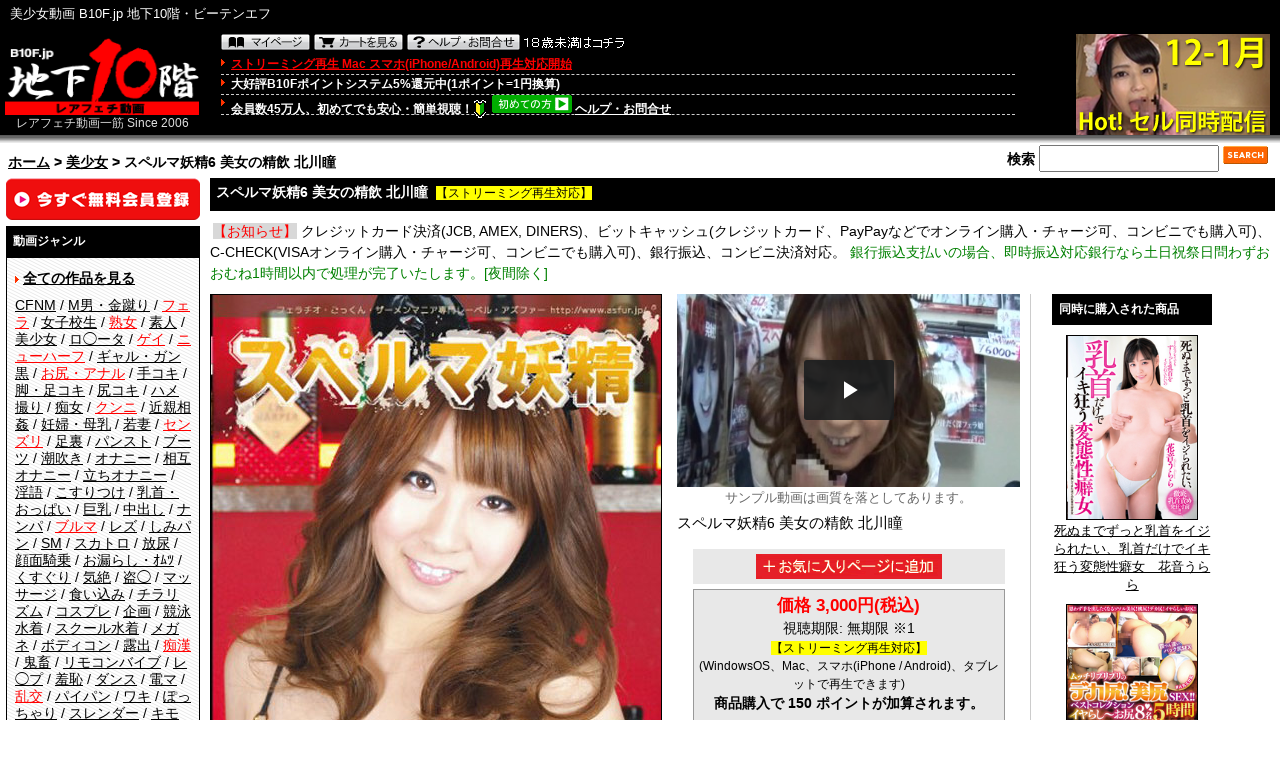

--- FILE ---
content_type: text/html
request_url: http://www.b10f.jp/p/39852.html?atv=10672_UJkt1s-39852_12_9
body_size: 15824
content:
<!DOCTYPE HTML PUBLIC "-//W3C//DTD HTML 4.01 Transitional//EN" "http://www.w3.org/TR/html4/loose.dtd">
<html dir="LTR" lang="ja">
<head>
<meta http-equiv="Content-Type" content="text/html; charset=UTF-8">
<meta http-equiv="Content-Style-Type" content="text/css">
<meta name="google-translate-customization" content="cd4d690c40524a77-76f1961c4f7145a9-g52264e66a9916870-7"></meta>
<title>スペルマ妖精6 美女の精飲 北川瞳 美少女動画無料サンプル、配信 ストリーミング B10F.jp 地下10階・ビーテンエフ </title>
<base href="https://b10f.jp/">
<link rel="stylesheet" type="text/css" href="/stylesheet.css">
<link rel="alternate" href="https://b10f.jp/p/39852.html?language=jp" hreflang="ja">
<link rel="alternate" href="https://b10f.jp/en/p/39852.html?language=en" hreflang="en">
<script type="text/javascript" src="ipop/ibox.js"></script>
<link rel="stylesheet" type="text/css" href="ipop/global.css">
<!--link href="video-js-5.11.6/video-js.min.css" rel="stylesheet"-->

<link href="js/video-js-5.11.6/video-js.min.css" rel="stylesheet"><script src="js/video-js-5.11.6/ie8/videojs-ie8.min.js"></script>
<link href="js/video-js-5.11.6/aby/custom.css" rel="stylesheet">
<script src="js/video-js-5.11.6/video.min.js"></script>
<script src="js/video-js-5.11.6/nuevo.min.js"></script>
<link href="js/tomatohost/tomatohost-vrplayer.css" rel="stylesheet">
<script src="js/tomatohost/videojs-contrib-hls.js"></script>

</head>
<body>
<div id="my_body">
<div id="my_header">
<!-- header //-->
<table width="100%" border="0" cellpadding="0" cellspacing="0" class="header" bgcolor="#000000"><tr><td colspan="3" style="padding-left:10px;" height="29" width="100%">美少女動画 B10F.jp 地下10階・ビーテンエフ</td><td align="right" style="padding-right:10px;" style="" height="24" width="10" nowrap></td><!--td align="right" style="padding-right:10px;" height="24" width="250" nowrap--><!--/td--></tr></table><table width="100%" border="0" cellpadding="0" cellspacing="0" class="header" bgcolor="#000000">  <tr>    <td width="207" valign="top" style="padding-left:5px;padding-top:8px;">    <a href="https://b10f.jp/home.html"><img src="/images/logo.gif?20201111" border="0" width="194" height="78" alt="B10F.jp 地下10階・ビーテンエフ"></a><div style="width:200; text-align:center;color:#DDD;font-size:12px;">レアフェチ動画一筋 Since 2006</div></td><td valign="top" width="100%" style="padding-left:22px;padding-right:5px;padding-top:2px;" nowrap><div class="header_control_bottons"><a href="https://b10f.jp/account.php" class="sprite sprite-header_account"></a>&nbsp;<a href="https://b10f.jp/shopping_cart.php" class="sprite sprite-header_cart"></a>&nbsp;<a href="https://b10f.jp/toiawase.php" class="sprite sprite-header_help"></a>&nbsp;<a href="https://www.google.com/" class="sprite sprite-header_under18"></a></div><div class="header_control_list"><a href="https://b10f.jp/infoStreaming.html"><font color="red">ストリーミング再生 Mac スマホ(iPhone/Android)再生対応開始</font></a></div><div class="header_control_list">大好評B10Fポイントシステム5%還元中(1ポイント=1円換算)</div><div class="header_control_list" style="margin-bottom: 14px;">会員数45万人、初めてでも安心・簡単視聴！<img src="/images/wakaba.gif" alt="wakaba" width="14" height="19" border="0" style="vertical-align: middle; margin-right:2px"> <a href="https://b10f.jp/first.php" class="sprite sprite-hatsu"></a> <a href="https://b10f.jp/toiawase.php"><font color="white">ヘルプ・お問合せ</font></a></div></td><!--20130710koyamaflvサンプル一時中断--><td width="260" align="right" style="padding-right:10px;padding-top:5px;" valign="top" nowrap><!--img src="/images/pixel_trans.gif" border="0" alt="" width="1" height="105" align="left"--><!-- 20130710 QRコード --><!--a href="https://b10f.jp/mobile/home.php"><img src="/images/qr.jpg" width="192" height="100" alt="QRコードB10Fモバイル"></a--><a href="c/767.html?sf=1"><img src="/images/hot_uni_s_12.png" width="194" height="101" alt="最新セル同時配信作品！"></a><!-- QRコードeof --></td></tr></table><table width="100%" border="0" cellpadding="0" cellspacing="0">  <tr class="headerNavigation">    <td colspan="3" valign="bottom" class="headerNavigation">&nbsp;&nbsp;<a href="https://b10f.jp/home.html" class="headerNavigation">ホーム</a> &gt; <a href="https://b10f.jp/c/88.html" class="headerNavigation">美少女</a> &gt; スペルマ妖精6 美女の精飲 北川瞳</td><!--20121219koyama--><!--否日本語ブラウザ判別-->	<td align="center" valign="bottom" class="headerNavigation">					</td>    <td align="right" valign="bottom" class="headerNavigation" ><div style="margin-right:4px;margin-top: 10px;">検索<!-- search //-->
<form name="quick_find" action="https://b10f.jp/advanced_search_result_au6e46_ke76_36g.php" method="get"><input type="text" name="keywords" size="10" maxlength="30" style="width: 170px; font-size: 15px; font-weight: bold; padding:3px;">&nbsp;<input type="image" src="includes/languages/japanese/images/buttons/button_quick_find.gif" border="0" alt="商品検索"><!-- <a href="https://b10f.jp/advanced_search_au6e46_ke76_36g.php?products_id=39852&atv=10672_UJkt1s-39852_12_9">詳しく検索</a>-->
</form><!-- search_eof //-->&nbsp;</div></td>  </tr></table><!-- header_eof //-->
</div><!--my_header end-->
<div id="my_main">
<!-- body //-->
<div id="my_navigation">
<table><tr><td width="200" valign="top" class="leftColumn"><table border="0" width="200" cellspacing="0" cellpadding="3">
<!-- left_navigation //-->
<!--LEFT COULMUN START--><!--20121228--><tr><td><div style="margin-bottom:6px;font-family: Osaka, Verdana, Arial, sans-serif;font-size: 14px;line-height: 17px;text-align: left;"><a href="https://b10f.jp/create_account_2.php?type=1"><img src="/images/btn_member.png" width="194" height="42" style=""></a></div><div class="infoBoxHeading">動画ジャンル</div><div class="infoBox" style="margin-bottom:10px;"><div class="menu"><ul><img src="/images/arrow_r.gif" width="4" height="7"> <a href="https://b10f.jp/home.html?all=1"><b>全ての作品を見る</b></a><br><img src="/images/pixel_trans.gif" width="1" height="10"><br><!-- vr --><!--div style="margin-bottom:5px;"><a href="https://b10f.jp/vr_start.php"><img src="/images/vr_left.png" width="170" height="105"></a></div--><!-- vr_eof --><!--div style="margin-bottom:15px;"><img src="/images/pixel_trans.gif" width="1" height="8"><br><img src="/images/arrow_r.gif" alt="" width="4" height="7"> <b>【新規ブランド】</b><br><a href="https://b10f.jp/m/415.html">フェチプラム</a><img src="/images/new.gif" alt="new" width="18" height="9"> /<a href="https://b10f.jp/m/414.html">竹工房[M男系]</a><img src="/images/new.gif" alt="new" width="18" height="9"> /<a href="https://b10f.jp/m/413.html">サンワソフト</a><img src="/images/new.gif" alt="new" width="18" height="9"> /<a href="https://b10f.jp/m/409.html">A PERSON’S</a><img src="/images/new.gif" alt="new" width="18" height="9"> /<a href="https://b10f.jp/m/408.html">オルスタックソフト販売</a><img src="/images/new.gif" alt="new" width="18" height="9"> /<a href="https://b10f.jp/m/401.html">カルテマニア[医療系]</a><img src="/images/new.gif" alt="new" width="18" height="9"> /<a href="https://b10f.jp/m/399.html">ハマ企画</a><img src="/images/new.gif" alt="new" width="18" height="9"> /<a href="https://b10f.jp/m/398.html">白虎企画</a><img src="/images/new.gif" alt="new" width="18" height="9"> /<a href="https://b10f.jp/m/397.html">MONSTER</a><img src="/images/new.gif" alt="new" width="18" height="9"> /<a href="https://b10f.jp/m/392.html">COBRA</a><img src="/images/new.gif" alt="new" width="18" height="9"> /<a href="https://b10f.jp/m/393.html">シークレットエージェント</a><img src="/images/new.gif" alt="new" width="18" height="9"> /<a href="https://b10f.jp/m/394.html">BLUE EYES</a><img src="/images/new.gif" alt="new" width="18" height="9"> /<a href="https://b10f.jp/m/390.html">ティーズ</a><img src="/images/new.gif" alt="new" width="18" height="9"> /</div--><!--<a href="https://b10f.jp/c/616.html">VR(3DVR)</a><img src="/images/new.gif" alt="NEW"> / --><a href="https://b10f.jp/c/82.html">CFNM</a> / <a href="https://b10f.jp/c/42.html">M男・金蹴り</a> / <a href="https://b10f.jp/c/201.html"><font color="red">フェラ</font></a> / <a href="https://b10f.jp/c/24.html">女子校生</a> / <a href="https://b10f.jp/c/23.html"><font color="red">熟女</font></a> / <a href="https://b10f.jp/c/21.html">素人</a> / <a href="https://b10f.jp/c/88.html">美少女</a> / <a href="https://b10f.jp/c/55.html">ロ◯ータ</a> / <a href="https://b10f.jp/c/164.html"><font color="red">ゲイ</font></a> / <a href="https://b10f.jp/c/35.html"><font color="red">ニューハーフ</font></a> / <a href="https://b10f.jp/c/101.html">ギャル・ガン黒</a> / <a href="https://b10f.jp/c/27.html"><font color="red">お尻・アナル</font></a> / <a href="https://b10f.jp/c/26.html">手コキ</a> / <a href="https://b10f.jp/c/63.html">脚・足コキ</a> / <a href="https://b10f.jp/c/38.html">尻コキ</a> / <a href="https://b10f.jp/c/89.html">ハメ撮り</a> / <a href="https://b10f.jp/c/72.html">痴女</a> / <a href="https://b10f.jp/c/199.html"><font color="red">クンニ</font></a> / <a href="https://b10f.jp/c/44.html">近親相姦</a> / <a href="https://b10f.jp/c/95.html">妊婦・母乳</a> / <a href="https://b10f.jp/c/151.html">若妻</a> / <a href="https://b10f.jp/c/200.html"><font color="red">センズリ</font></a> / <a href="https://b10f.jp/c/134.html">足裏</a> / <a href="https://b10f.jp/c/105.html">パンスト</a> / <a href="https://b10f.jp/c/112.html">ブーツ</a> / <a href="https://b10f.jp/c/150.html">潮吹き</a> / <a href="https://b10f.jp/c/32.html">オナニー</a> /<a href="https://b10f.jp/c/108.html">相互オナニー</a> / <a href="https://b10f.jp/c/111.html">立ちオナニー</a> / <a href="https://b10f.jp/c/130.html">淫語</a> / <a href="https://b10f.jp/c/58.html">こすりつけ</a> / <a href="https://b10f.jp/c/43.html">乳首・おっぱい</a> / <a href="https://b10f.jp/c/85.html">巨乳</a> / <a href="https://b10f.jp/c/148.html">中出し</a> / <a href="https://b10f.jp/c/51.html">ナンパ</a> / <a href="https://b10f.jp/c/203.html"><font color="red">ブルマ</font></a> / <a href="https://b10f.jp/c/34.html">レズ</a> / <a href="https://b10f.jp/c/39.html">しみパン</a> / <a href="https://b10f.jp/c/104.html">SM</a> / <a href="https://b10f.jp/c/109.html">スカトロ</a> / <a href="https://b10f.jp/c/94.html">放尿</a> / <a href="https://b10f.jp/c/31.html">顔面騎乗</a> / <a href="https://b10f.jp/c/29.html">お漏らし・ｵﾑﾂ</a> / <a href="https://b10f.jp/c/52.html">くすぐり</a> / <a href="https://b10f.jp/c/106.html">気絶</a> / <a href="https://b10f.jp/c/75.html">盗◯</a> / <a href="https://b10f.jp/c/37.html">マッサージ</a> / <a href="https://b10f.jp/c/59.html">食い込み</a> / <a href="https://b10f.jp/c/81.html">チラリズム</a> / <a href="https://b10f.jp/c/73.html">コスプレ</a> / <a href="https://b10f.jp/c/131.html">企画</a> / <a href="https://b10f.jp/c/28.html">競泳水着</a> / <a href="https://b10f.jp/c/96.html">スクール水着</a> / <a href="https://b10f.jp/c/99.html">メガネ</a> / <a href="https://b10f.jp/c/83.html">ボディコン</a> / <a href="https://b10f.jp/c/78.html">露出</a> / <a href="https://b10f.jp/c/202.html"><font color="red">痴漢</font></a> / <a href="https://b10f.jp/c/92.html">鬼畜</a> / <a href="https://b10f.jp/c/48.html">リモコンバイブ</a> / <a href="https://b10f.jp/c/110.html">レ◯プ</a> / <a href="https://b10f.jp/c/67.html">羞恥</a> / <a href="https://b10f.jp/c/22.html">ダンス</a> / <a href="https://b10f.jp/c/30.html">電マ</a> / <a href="https://b10f.jp/c/204.html"><font color="red">乱交</font></a> / <a href="https://b10f.jp/c/98.html">パイパン</a> / <a href="https://b10f.jp/c/62.html">ワキ</a> / <a href="https://b10f.jp/c/93.html">ぽっちゃり</a> / <a href="https://b10f.jp/c/97.html">スレンダー</a> / <a href="https://b10f.jp/c/136.html">キモメン</a> / <a href="https://b10f.jp/c/141.html">ﾌｨｽﾄﾌｧｯｸ</a> / <a href="https://b10f.jp/c/90.html">着エロ</a> / <a href="https://b10f.jp/c/100.html">総集編</a> / <a href="https://b10f.jp/c/155.html">洋ピン(ハードファック・金髪)</a> / <a href="https://b10f.jp/c/198.html">タイツ・ニーハイ</a><br><div style="margin-top:6px;margin-bottom:0px;"><a href="https://lemonup.jp" target="_blank" rel="noopener"><font color="red">着エロ動画</font></a></div><img src="/images/pixel_trans.gif" border="0" width="1" height="10"><br><!-- ranking --><div style="margin-bottom:5px;"><a href="https://b10f.jp/home.html?all=1&ranking=1&sort=4a"><img src="/images/ranking_uni_s.gif" width="170" height="89"></a></div><!-- ranking_eof --></ul></div><!-- ranking --><!--a href="2013_top100.php"><font color="red">2013 TOP100ランキング</font></a><br><img src="/images/pixel_trans.gif" alt="" width="1" height="4"><br--><!-- ranking_eof --><!--a href="c/79.html">300円ダイジェスト</a><br><img src="/images/pixel_trans.gif" alt="" width="1" height="4"--></div><!-- search keywords --><div class="infoBoxHeading">人気キーワード</div><div class="infoBox" style="margin-bottom:10px;"><div class="menu"><ul><a href="https://b10f.jp/advanced_search_result_au6e46_ke76_36g.php?keywords=%E6%89%8B%E8%A2%8B">手袋</a> / <a href="https://b10f.jp/advanced_search_result_au6e46_ke76_36g.php?keywords=%E5%AD%A6%E5%9C%92">学園</a> / <a href="https://b10f.jp/advanced_search_result_au6e46_ke76_36g.php?keywords=%E3%83%96%E3%82%B9">ブス</a> / <a href="https://b10f.jp/advanced_search_result_au6e46_ke76_36g.php?keywords=%E3%83%97%E3%83%A9%E3%82%A4%E3%83%99%E3%83%BC%E3%83%88">プライベート</a> / <a href="https://b10f.jp/advanced_search_result_au6e46_ke76_36g.php?keywords=%E5%A6%8A%E5%A9%A6">妊婦</a> / <a href="https://b10f.jp/advanced_search_result_au6e46_ke76_36g.php?keywords=%E7%B7%8A%E7%B8%9B">緊縛</a> / <a href="https://b10f.jp/advanced_search_result_au6e46_ke76_36g.php?keywords=T%E3%82%B7%E3%83%A3%E3%83%84">Tシャツ</a> / <a href="https://b10f.jp/advanced_search_result_au6e46_ke76_36g.php?keywords=%E3%83%8E%E3%83%BC%E3%83%91%E3%83%B3">ノーパン</a> / <a href="https://b10f.jp/advanced_search_result_au6e46_ke76_36g.php?keywords=%E8%B6%B3%E8%88%90%E3%82%81">足舐め</a> / <a href="https://b10f.jp/advanced_search_result_au6e46_ke76_36g.php?keywords=%E4%B8%B8%E8%A6%8B%E3%81%88">丸見え</a></ul></div><div style="padding-top:7px;"><a href="https://b10f.jp/home.html?tag=1"><b>一覧を見る</b> &gt;&gt;</a></div></div><div class="infoBoxHeading" style="margin-top:10px;">出演</div><div class="infoBox"><div class="menu"><ul><a href="https://b10f.jp/home.html?act=1&cap=%E3%81%82"><b>出演者で選ぶ</b> &gt;&gt;</a></ul></div></div><div class="infoBoxHeading" style="margin-top:10px;">参加ブランド</div><div class="infoBox"><div class="menu"><ul><img src="/images/arrow_r.gif" width="4" height="7"> 【おすすめブランド】<br><img src="/images/pixel_trans.gif" alt="" width="1" height="8"><br><a href="https://b10f.jp/m/20.html"><img src="/images/c_l_ks.gif" alt="OFFICE K'S (オフィスケイズ)" width="166" height="24"></a><br><img src="/images/pixel_trans.gif" alt="" width="1" height="7"><br><a href="https://b10f.jp/m/122.html"><img src="/images/c_l_toradou.gif" alt="虎堂" width="173" height="29"></a><br><img src="/images/pixel_trans.gif" alt="" width="1" height="7"><br><!-- 20130529koyama 各メーカー画像一時中断 --><a href="https://b10f.jp/m/320.html"><img src="/images/320.png" alt="セカンドフェイス" width="175" height="45"></a><br><img src="/images/pixel_trans.gif" alt="" width="1" height="7"><br><a href="https://b10f.jp/m/286.html"><img src="/images/286.png" alt="FIRSTSTAR" width="175" height="45"></a><br><img src="/images/pixel_trans.gif" alt="" width="1" height="7"><br><!--a href="https://b10f.jp/m/323.html"><img src="/images/323.png" alt="メーテルホルモン" width="175" height="45"></a><br><img src="/images/pixel_trans.gif" alt="" width="1" height="7"><br><a href="https://b10f.jp/m/164.html"><img src="/images/c_l_sod.gif" alt="ソフト・オン・デマンド (SOD)" width="120" height="24"></a><br><img src="/images/pixel_trans.gif" alt="" width="1" height="7"><br--><a href="https://b10f.jp/m/161.html"><font size="+1" color="red"><b>フリーダム</b></font></a><br><img src="/images/pixel_trans.gif" alt="" width="1" height="7"><br><a href="https://b10f.jp/m/191.html"><font size="+1" color="red"><b>RADIX</b></font></a><br><img src="/images/pixel_trans.gif" alt="" width="1" height="7"><br><a href="https://b10f.jp/m/387.html"><img src="/images/387.gif" alt="マーキュリー" width="175" height="30"></a><br><img src="/images/pixel_trans.gif" alt="" width="1" height="7"><br><!--レーベルバナーエリアeof--><img src="/images/pixel_trans.gif" width="1" height="8"><br><img src="/images/arrow_r.gif" alt="" width="4" height="7"> 【新規ブランド】<a href="https://b10f.jp/m/419.html">VIDEO INTERNATIONAL</a><img src="/images/new.gif" alt="new" width="18" height="9"> /<a href="https://b10f.jp/m/415.html">フェチプラム</a><img src="/images/new.gif" alt="new" width="18" height="9"> /<a href="https://b10f.jp/m/414.html">竹工房[M男系]</a><img src="/images/new.gif" alt="new" width="18" height="9"> /<a href="https://b10f.jp/m/413.html">サンワソフト</a><img src="/images/new.gif" alt="new" width="18" height="9"> /<a href="https://b10f.jp/m/409.html">A PERSON’S</a><img src="/images/new.gif" alt="new" width="18" height="9"> /<a href="https://b10f.jp/m/408.html">オルスタックソフト販売</a><img src="/images/new.gif" alt="new" width="18" height="9"> /<a href="https://b10f.jp/m/401.html">カルテマニア[医療系]</a><img src="/images/new.gif" alt="new" width="18" height="9"> /<a href="https://b10f.jp/m/399.html">ハマ企画</a><img src="/images/new.gif" alt="new" width="18" height="9"> /<a href="https://b10f.jp/m/398.html">白虎企画</a><img src="/images/new.gif" alt="new" width="18" height="9"> /<a href="https://b10f.jp/m/397.html">MONSTER</a><img src="/images/new.gif" alt="new" width="18" height="9"> /<a href="https://b10f.jp/m/392.html">COBRA</a><img src="/images/new.gif" alt="new" width="18" height="9"> /<a href="https://b10f.jp/m/393.html">シークレットエージェント</a><img src="/images/new.gif" alt="new" width="18" height="9"> /<a href="https://b10f.jp/m/394.html">BLUE EYES</a><img src="/images/new.gif" alt="new" width="18" height="9"> /<a href="https://b10f.jp/m/390.html">ティーズ</a><img src="/images/new.gif" alt="new" width="18" height="9"> /<br><br><img src="/images/arrow_r.gif" alt="" width="4" height="7"> 【あ 行】<a href="https://b10f.jp/m/352.html">Accel AV</a> / <a href="https://b10f.jp/m/219.html">ACT-NET</a> / <a href="https://b10f.jp/m/303.html">アテナ映像</a> / <a href="https://b10f.jp/m/163.html">AFRO FILM</a> / <a href="https://b10f.jp/m/143.html">アリウス</a> / <a href="https://b10f.jp/m/340.html">アリーナエンターテインメント</a> / <a href="https://b10f.jp/m/341.html">ArenaX</a> / <a href="https://b10f.jp/m/378.html">アロマ企画</a> / <!--<a href="https://b10f.jp/m/333.html">RSA</a> / --><a href="https://b10f.jp/m/316.html">Eマーケティング</a> /<a href="https://b10f.jp/m/236.html">INAZUMA</a> / <a href="https://b10f.jp/m/290.html">猪鹿蝶</a> / <a href="https://b10f.jp/m/316.html">インフォメディア</a> / <a href="https://b10f.jp/m/254.html">ウエスト企画</a> / <a href="https://b10f.jp/m/370.html">うるとらそ～る</a> /<a href="https://b10f.jp/m/268.html">ヴィクトリア</a> /<a href="https://b10f.jp/m/302.html">HRC</a> /<a href="https://b10f.jp/m/308.html">H2PROJECT</a> /<a href="https://b10f.jp/m/234.html">映天取扱い</a> / <a href="https://b10f.jp/m/239.html">ASJ</a> / <a href="https://b10f.jp/m/317.html">エスデジタル</a> / <a href="https://b10f.jp/m/409.html">A PERSON’S</a> / <a href="https://b10f.jp/m/225.html">エーピーエー</a> / <a href="https://b10f.jp/m/162.html">俺のブル-ス</a> / <a href="https://b10f.jp/m/408.html">オルスタックソフト販売</a> / <a href="https://b10f.jp/m/141.html">オン・エアー</a> / <a href="https://b10f.jp/m/203.html">アマチュアバンク</a> / <a href="https://b10f.jp/m/193.html">ウィークエンダー</a> /<a href="https://b10f.jp/m/349.html">AVマスターズ</a> / <a href="https://b10f.jp/m/274.html">エイチエス映像</a> / <a href="https://b10f.jp/m/331.html">欧州爆乳美女軍団</a> /<a href="https://b10f.jp/m/362.html">応募即撮りＨ系</a> /<a href="https://b10f.jp/m/96.html">大久保ヤンキース</a> / <a href="https://b10f.jp/m/20.html">OFFICE K'S (オフィスケイズ)</a> / <a href="https://b10f.jp/m/103.html">OMEGA ZERO</a> / <a href="https://b10f.jp/m/358.html">女汁かけられ隊</a> /<a href="https://b10f.jp/m/322.html">アートビデオ</a> /<a href="https://b10f.jp/m/381.html">inside</a> /<a href="https://b10f.jp/m/388.html">S.P.C</a><br><br><img src="/images/arrow_r.gif" alt="" width="4" height="7"> 【か 行】<a href="https://b10f.jp/m/257.html">KAME</a> / <a href="https://b10f.jp/m/284.html">革命</a> / <a href="https://b10f.jp/m/211.html">かぐやひめ</a> / <a href="https://b10f.jp/m/401.html">カルテマニア</a> /<a href="https://b10f.jp/m/126.html">赫夜姫映像</a> / <a href="https://b10f.jp/m/280.html">釜茹</a> / <a href="https://b10f.jp/m/121.html">姦姦倶楽部</a> / <a href="https://b10f.jp/m/155.html">紀州書店</a> / <a href="https://b10f.jp/m/382.html">カピバラワークス</a> /<a href="https://b10f.jp/m/175.html">岐阜城</a> / <a href="https://b10f.jp/m/336.html">綺面組</a> / <a href="https://b10f.jp/m/119.html">金銀財宝社</a> / <a href="https://b10f.jp/m/168.html">GLAD'z</a> / <a href="https://b10f.jp/m/174.html">九官鳥</a> / <a href="https://b10f.jp/m/281.html">KEU</a> / <a href="https://b10f.jp/m/359.html">激クラッシュ 踏み潰され隊</a> /<a href="https://b10f.jp/m/215.html">ゲバルト</a> / <a href="https://b10f.jp/m/353.html">ケラ工房</a> /<a href="https://b10f.jp/m/351.html">ケラＰ</a> /<a href="https://b10f.jp/m/204.html">ゴーゴーズ</a> / <a href="https://b10f.jp/m/392.html">COBRA</a> / <a href="https://b10f.jp/m/176.html">ケー・ティー・ファクトリー</a> / <a href="https://b10f.jp/m/165.html">GORILLA PROJECT</a> / <a href="https://b10f.jp/m/321.html">群雄社</a> / <a href="https://b10f.jp/m/372.html">COMBAT ZONE</a><br><br><img src="/images/arrow_r.gif" alt="" width="4" height="7"> 【さ 行】<a href="https://b10f.jp/m/149.html">サムシング</a> / <a href="https://b10f.jp/m/357.html">THIRD EYE</a> /<a href="https://b10f.jp/m/228.html">サンクチュアリ</a> / <a href="https://b10f.jp/m/250.html">三和出版</a> / <a href="https://b10f.jp/m/226.html">実録出版</a> / <a href="https://b10f.jp/m/237.html">ジャネス</a> / <a href="https://b10f.jp/m/196.html">昭和映像出版</a> / <a href="https://b10f.jp/m/153.html">JFC</a> / <a href="https://b10f.jp/m/148.html">CFNMxCFNM</a> / <a href="https://b10f.jp/m/393.html">シークレットエージェント</a> / <a href="https://b10f.jp/m/214.html">シルビア</a> / <a href="https://b10f.jp/m/101.html">深海</a> / <!--<a href="https://b10f.jp/m/224.html">スカッド</a> / --><a href="https://b10f.jp/m/337.html">すきま</a> / <a href="https://b10f.jp/m/252.html">スタイルアート</a> / <a href="https://b10f.jp/m/361.html">すっごくカラダのＥ子ちゃん</a> /<a href="https://b10f.jp/m/320.html">セカンドフェイス</a> / <a href="https://b10f.jp/m/216.html">戦風騎</a> / <a href="https://b10f.jp/m/169.html">ソルトペッパー</a> / <a href="https://b10f.jp/m/128.html">神 仁 （ジーニー）</a> / <a href="https://b10f.jp/m/292.html">シネマジック</a> / <a href="https://b10f.jp/m/324.html">熟嬢</a> / <a href="https://b10f.jp/m/277.html">素人女子崇拝倶楽部</a> / <a href="https://b10f.jp/m/287.html">SUPERSTAR</a> / <a href="https://b10f.jp/m/171.html">スティルワークス</a> / <a href="https://b10f.jp/m/271.html">ZeTToN</a> / <!--a href="https://b10f.jp/m/164.html">ソフト・オン・デマンド (SOD)</a--><br><br><img src="/images/arrow_r.gif" alt="" width="4" height="7"> 【た 行】<a href="https://b10f.jp/m/348.html">DirtyFactory</a> /<a href="https://b10f.jp/m/154.html">大洋図書</a> / <a href="https://b10f.jp/m/354.html">だるまや</a> /<a href="https://b10f.jp/m/279.html">着衣エレクト</a> / <a href="https://b10f.jp/m/140.html">チャンネルヴィ</a> / <a href="https://b10f.jp/m/275.html">超醜い豚便器</a> / <a href="https://b10f.jp/m/319.html">つちのこシンデレラ</a> / <a href="https://b10f.jp/m/260.html">鶴亀ドラゴンズ</a> / <a href="https://b10f.jp/m/390.html">ティーズ</a> /<a href="https://b10f.jp/m/327.html">デカ拳</a> / <a href="https://b10f.jp/m/115.html">デジタルアーク</a> / <a href="https://b10f.jp/m/232.html">デジール</a> / <a href="https://b10f.jp/m/205.html">TF-CLUB</a> / <a href="https://b10f.jp/m/113.html">DIVA's</a> / <a href="https://b10f.jp/m/158.html">十色</a> / <a href="https://b10f.jp/m/293.html">東京マニGUN'S</a> / <a href="https://b10f.jp/m/177.html">盗◯天国</a> / <a href="https://b10f.jp/m/291.html">東京音光</a> / <a href="https://b10f.jp/m/213.html">毒々工房</a> / <a href="https://b10f.jp/m/122.html">虎堂</a> / <a href="https://b10f.jp/m/135.html">トルバドール</a> / <!--<a href="https://b10f.jp/m/210.html">タイガーマイスターズ</a> /--> <a href="https://b10f.jp/m/152.html">ドルフィンスルー</a><br><br><img src="/images/arrow_r.gif" alt="" width="4" height="7"> 【な 行】<a href="https://b10f.jp/m/241.html">NK</a> / <!--<a href="https://b10f.jp/m/217.html">なでしこ</a> / --><a href="https://b10f.jp/m/85.html">ネオサイト</a> / <a href="https://b10f.jp/m/289.html">ニューセクシャル</a><br><br><img src="/images/arrow_r.gif" alt="" width="4" height="7"> 【は 行】<a href="https://b10f.jp/m/412.html">VIRTUAL RABIT</a> / <a href="https://b10f.jp/m/264.html">ハイパーエッジ</a> / <a href="https://b10f.jp/m/231.html">母の日</a> / <!--<a href="https://b10f.jp/m/233.html">ハヤブサ</a> / --><a href="https://b10f.jp/m/399.html">ハマ企画</a> / <a href="https://b10f.jp/m/199.html">パラドックス</a> / <a href="https://b10f.jp/m/380.html">バンプフレイヤ</a> / <a href="https://b10f.jp/m/180.html">BoinBB</a> / <a href="https://b10f.jp/m/235.html">煩悩BALL</a> / <a href="https://b10f.jp/m/221.html">BUMP</a> / <a href="https://b10f.jp/m/248.html">ぴあす</a> / <a href="https://b10f.jp/m/259.html">BS</a> / <a href="https://b10f.jp/m/374.html">ビニ本本舗</a> / <a href="https://b10f.jp/m/243.html">ビタミンエー</a> / <a href="https://b10f.jp/m/186.html">ビッグモーカル</a> / <a href="https://b10f.jp/m/334.html">人妻コレクション</a> / <a href="https://b10f.jp/m/318.html">人妻日記</a> / <a href="https://b10f.jp/m/325.html">100%ハメ撮り！</a> / <a href="https://b10f.jp/m/167.html">BBS</a> / <a href="https://b10f.jp/m/276.html">フェ血ス</a> / <a href="https://b10f.jp/m/328.html">部活精神JK</a> / <a href="https://b10f.jp/m/297.html">葡萄館</a> /<a href="https://b10f.jp/m/360.html">踏みつけガールズ</a> /<a href="https://b10f.jp/m/377.html">Platinum</a> / <a href="https://b10f.jp/m/240.html">プラム</a> / <a href="https://b10f.jp/m/160.html">プラスコア</a> / <a href="https://b10f.jp/m/371.html">BLACK MARKET</a> /<a href="https://b10f.jp/m/201.html">V&amp;R</a> / <a href="https://b10f.jp/m/123.html">ブリット</a> / <a href="https://b10f.jp/m/161.html">フリーダム</a> / <a href="https://b10f.jp/m/330.html">Burlesque</a> / <a href="https://b10f.jp/m/394.html">BLUE EYES</a> /<a href="https://b10f.jp/m/67.html">プロトタイプ</a> /<a href="https://b10f.jp/m/298.html">Blonde Pink</a> / <a href="https://b10f.jp/m/286.html">FIRST STAR</a> / <a href="https://b10f.jp/m/265.html">Fixer</a> / <a href="https://b10f.jp/m/329.html">FETISH JACK</a> / <a href="https://b10f.jp/m/266.html">ホットスパイス</a> / <a href="https://b10f.jp/m/212.html">ブラックベイビー</a> / <a href="https://b10f.jp/m/283.html">プラネットプラス</a> / <a href="https://b10f.jp/m/344.html">変幻餌罪</a> / <a href="https://b10f.jp/m/108.html">ホットエンターテイメント</a> /<a href="https://b10f.jp/m/368.html">Girls and BE</a> /<a href="https://b10f.jp/m/364.html">ボレロ＆マーラー</a><br><br><img src="/images/arrow_r.gif" alt="" width="4" height="7"> 【ま 行】<a href="https://b10f.jp/m/387.html">マーキュリー</a> / <a href="https://b10f.jp/m/127.html">松下一夫</a> / <a href="https://b10f.jp/m/365.html">マニアック</a> /<a href="https://b10f.jp/m/242.html">未来</a> / <a href="https://b10f.jp/m/332.html">無限大∞</a> / <a href="https://b10f.jp/m/190.html">move</a> / <a href="https://b10f.jp/m/178.html">武 蔵</a> / <a href="https://b10f.jp/m/270.html">無敵会</a> / <a href="https://b10f.jp/m/285.html">ムラムラ</a> / <a href="https://b10f.jp/m/267.html">みやび</a> / <a href="https://b10f.jp/m/142.html">メディアアーツ</a> / <a href="https://b10f.jp/m/256.html">マゾボーイズクラブ</a> / <!--<a href="https://b10f.jp/m/187.html">メディアステーション</a>/ --><a href="https://b10f.jp/m/323.html">メーテルホルモン</a> / <a href="https://b10f.jp/m/306.html">メンズキャンプ</a> / <a href="https://b10f.jp/m/386.html">メンズラボ</a><br><br><img src="/images/arrow_r.gif" alt="" width="4" height="7"> 【や 行】<a href="https://b10f.jp/m/294.html">藪スタイル</a> / <a href="https://b10f.jp/m/278.html">ヤブサメ</a> / <a href="https://b10f.jp/m/139.html">ユーストレス</a> / <a href="https://b10f.jp/m/124.html">ユーアンドケー(U&amp;K)</a> / <a href="https://b10f.jp/m/326.html">夢企画</a> / <br><br><img src="/images/arrow_r.gif" alt="" width="4" height="7"> 【ら 行】<a href="https://b10f.jp/m/218.html">ラウンジケート</a> / <a href="https://b10f.jp/m/335.html">LOVE ROKETS</a> /<a href="https://b10f.jp/m/296.html">ラマ</a> /<a href="https://b10f.jp/m/191.html">RADIX</a> / <a href="https://b10f.jp/m/347.html">鱗太郎商店</a> / <a href="https://b10f.jp/m/272.html">ロリ学園</a> / <a href="https://b10f.jp/m/282.html">LADIES♀ROOM</a> / <a href="https://b10f.jp/m/301.html">ラハイナ食堂</a> / <a href="https://b10f.jp/m/129.html">ラハイナ東海 取り扱い</a> /<a href="https://b10f.jp/m/299.html">ロータス</a> /<br><br><img src="/images/arrow_r.gif" alt="" width="4" height="7"> 【わ 行】<a href="https://b10f.jp/m/194.html">YSO</a> / <a href="https://b10f.jp/m/197.html">渡部製作所</a> / <a href="https://b10f.jp/m/230.html">ONE MORE</a><div style="padding-top:7px;"><a href="https://b10f.jp/home.html?brand=1&cap=%E3%81%82"><b>全てのブランドを見る</b> &gt;&gt;</a></div></ul></div></div></td></tr><!--LEFT COULMUN END--><!-- left_navigation_eof //-->
</table></td></tr></table>
</div><!--my_navigation end-->
<div id="my_contents">
<!-- body_text //-->
<!--my_contents_header start-->
      <div class="pageHeading"><h1>スペルマ妖精6 美女の精飲 北川瞳&nbsp;</h1> <span style="background-color:yellow;font-size:12px;color:black;font-weight:normal;"> 【ストリーミング再生対応】</span></div><div style="margin:10px 0 0;"><span class="main"><span style="color:#FF0000;background-color:#D8D8D8;">【お知らせ】</span>&nbsp;クレジットカード決済(JCB, AMEX, DINERS)、ビットキャッシュ(クレジットカード、PayPayなどでオンライン購入・チャージ可、コンビニでも購入可)、C-CHECK(VISAオンライン購入・チャージ可、コンビニでも購入可)、銀行振込、コンビニ決済対応。 <font color="green">銀行振込支払いの場合、即時振込対応銀行なら土日祝祭日問わずおおむね1時間以内で処理が完了いたします。[夜間除く]</font></span></div><!--my_contents_header end-->
<!--my_contents_left start-->
<div id="my_contents_left">
          <table width="100%" border="0" cellspacing="0" cellpadding="0">
            <tr>
              <td valign="top" width="461">
<div style="float:left;margin-right:10px;margin-bottom:0;"><a href="/images/1151-asw-113/1.jpg" rel="ibox"><img src="/images/1151-asw-113/1.jpg" alt="" style="background-color:#000;border : 1px solid #000000;max-width:450px;"></a><div style="font-size:16px;padding-top:8px;padding-bottom:8px;">拡大表示:&nbsp;<a href="/images/1151-asw-113/1.jpg" rel="ibox">[&nbsp;&nbsp;表&nbsp;&nbsp;]</a>&nbsp;&nbsp;<a href="/images/1151-asw-113/2.jpg" rel="ibox">[&nbsp;&nbsp;裏&nbsp;&nbsp;]</a></div></div>
<!-- Product Specification start -->
<table border="0" width="98%" cellspacing="0" cellpadding="0" style="margin-top:5px;">
<tr><td valign="top" class="main_desc">ブランド:&nbsp;</td><td valign="top" class="main_desc"><a href="https://b10f.jp/m/388.html"><b><font color="#FF0000">S.P.C</font></b></a></td></tr><tr><td valign="top" background="/images/dots.gif" colspan="2" height="1"></td></tr><tr><td valign="top" class="main_desc">ジャンル:&nbsp;</td><td valign="top" class="main_desc"><a href="https://b10f.jp/c/88.html"><b><font color="#FF0000">美少女</font></b></a>&nbsp;/&nbsp;<a href="https://b10f.jp/c/201.html"><b><font color="#FF0000">フェラ</font></b></a></td></tr><tr><td valign="top" background="/images/dots.gif" colspan="2" height="1"></td></tr><tr><td valign="top" class="main_desc">管理番号:&nbsp;</td><td valign="top" class="main_desc">39852</td></tr><tr><td valign="top" background="/images/dots.gif" colspan="2" height="1"></td></tr><tr><td valign="top" class="main_desc">収録時間:&nbsp;</td><td valign="top" class="main_desc">122 分</td></tr><!--here--><tr><td valign="top" background="/images/dots.gif" colspan="2" height="1"></td></tr><tr><td valign="top" class="main_desc" nowrap>価格:&nbsp;</td><td width="100%" valign="top" class="main_desc">3,000円(税込)</td></tr><tr><td valign="top" background="/images/dots.gif" colspan="2" height="1"></td></tr><tr><td valign="top" class="main_desc">定価:&nbsp;</td><td valign="top" class="main_desc"><s>5,714円</s>(税込)</td></tr><tr><td valign="top" background="/images/dots.gif" colspan="2" height="1"></td></tr><tr><td avalign="top" class="main_desc"><img src="/images/pixel_trans.gif" alt="" width="80" height="1"></td><td class="main_desc"><img src="/images/pixel_trans.gif" alt="" width="1" height="1"></td><tr></table>
<!-- Product Specification end -->
<!--/div><Description div end-->
</td>
<td align="center" valign="top" style="padding-right:10px;padding-left:5px;min-width:100%;">
<video id="my-video" class="video-js vjs-skin-aby vjs-16-9" controls preload="none" width="100%" height="" poster="/images/1151-asw-113/c1.jpg" data-setup='{"fluid": true}'><source src="https://ads.b10f.jp/flv/1151-asw-113.mp4" type='video/mp4'><p class="vjs-no-js">JavaScriptを有効にしてください</p></video>
<!--div style="background-color:#000"-->
<div>
<!--table border="0" cellspacing="0" cellpadding="0"><tr><td style="background-color:#000"-->
<div style="position: relative;">
<div id="sample"></div>
<div id="message" style="position:absolute; top:0px; left:0px;"></div>
</div>
<script type="text/javascript">
<!--
var w = screen.width;
//var w = window.innerWidth;
var box_margin = 24;
var ctrl_h = 30;//32
if (w <= 1280) {
	var player_w = 400;
	var player_h = 232;

}else if (w <= 1360){//w 1360 tight
	var player_w = 458;
	var player_h = 265;
}else if (w <= 1440){//w 1440 tight
	var player_w = 516;
	var player_h = 296;
}else{//w
	var player_w = 695;
	var player_h = 385;
}
	var box_w = player_w - (box_margin*2);
	var box_h = player_h - (box_margin*2) - ctrl_h;


//document.write('<img src="/images/pixel_trans.gif" width="'+player_w+'" height="1">');
// -->
</script>
<!--noscript>Javascriptを有効にして下さい。</noscript-->
<!--/td></tr></table-->
</div>
<div align="center" style="color:#666666;padding-top:2px;"><small>サンプル動画は画質を落としてあります。</small></div><div style="text-align:left;margin-top:5px;margin-bottom:15px;">
<span style="font-size:15px;line-height:150%;">スペルマ妖精6 美女の精飲 北川瞳</span></div>
<!--お気に入り start-->
<table width="91%" border="0" cellspacing="5" cellpadding="0" bgcolor="#E8E8E8" style="margin-top:5px;margin-bottom:5px;"><tr><td align="center" class="smallText">
<a href="https://b10f.jp/favorites.php?atv=10672_UJkt1s-39852_12_9&action=add_favorites&products_id=39852&id%5B7%5D=14"><img src="/images/okini.gif" width="186" height="25"></a></td></tr></table>
<!--お気に入り end-->

<!--add to cart forms start-->

<!--ダウンロード販売-->
<form name="cart_quantity" action="https://b10f.jp/product_info.php?products_id=39852&atv=10672_UJkt1s-39852_12_9&action=add_product" method="post"><table border="0" width="91%" cellspacing="0" cellpadding="0" class="addToCart" style="margin-bottom:10px;">
	<tr><td>
	</td></tr>
	<tr>
<td class="main" align="center"><font color="#FF0000"><big><b>価格&nbsp;</b></big></font><input type="hidden" name="id[7]" value="14"><font color="#FF0000"><b><big>3,000円(税込)</big></b></font><br>視聴期限:&nbsp;無期限 ※1<br> <span style="background-color:yellow;font-size:12px;"> 【ストリーミング再生対応】</span><br><span style="font-size:12px;">(WindowsOS、Mac、スマホ(iPhone / Android)、タブレットで再生できます)</span><br><b>商品購入で 150 ポイントが加算されます。</b>	</td></tr>
	<tr><td class="main" align="center">
<input type="hidden" name="products_id" value="39852"><input type="image" src="includes/languages/japanese/images/buttons/button_in_cart.gif" border="0" alt="カートに入れる"><br><img src="/images/pixel_trans.gif" alt="" width="1" height="5"></td>
              </tr>
              <tr>
                <td align="center" valign="middle" style="padding-bottom:8px;">
<div style="font-size:12px;padding:8px;">クレジットカード / ビットキャッシュ / C-CHECK / コンビニ払い / 銀行振込 対応</div></td>
          </tr>
        </table>
</form>


<!--以下２個目 DVD物販用-->
<!--以上２個目-->
<!--add to cart forms end-->
<!--Specification was here-->
</td></tr></table>
			<script language="javascript" type="text/javascript">  
			function changeVisibilityCap(id){   
    			var ele = document.getElementById(id);   
    			if (ele.style.display == 'none') {   
        			ele.style.display = 'block';   
    			} else {   
        			ele.style.display = 'none';   
    			}   
			}   
			</script>
<!-- additional_images //-->
	<div class="cap_base">
<div class="cap_large"><img src="/images/1151-asw-113/c1.jpg" alt="キャプチャ画像1" width="400"></div><!--hidden start--><div class="cap_large"><img src="/images/1151-asw-113/c2.jpg" alt="キャプチャ画像2" width="400"></div><div class="cap_large"><img src="/images/1151-asw-113/c3.jpg" alt="キャプチャ画像3" width="400"></div><div class="cap_large"><img src="/images/1151-asw-113/c4.jpg" alt="キャプチャ画像4" width="400"></div><div class="cap_large"><img src="/images/1151-asw-113/c5.jpg" alt="キャプチャ画像5" width="400"></div><div class="cap_large"><img src="/images/1151-asw-113/c6.jpg" alt="キャプチャ画像6" width="400"></div><div class="cap_large"><img src="/images/1151-asw-113/c7.jpg" alt="キャプチャ画像7" width="400"></div><div class="cap_large"><img src="/images/1151-asw-113/c8.jpg" alt="キャプチャ画像8" width="400"></div><div class="cap_large"><img src="/images/1151-asw-113/c9.jpg" alt="キャプチャ画像9" width="400"></div><div class="cap_large"><img src="/images/1151-asw-113/c10.jpg" alt="キャプチャ画像10" width="400"></div><div class="cap_large"><img src="/images/1151-asw-113/c11.jpg" alt="キャプチャ画像11" width="400"></div><div class="cap_large"><img src="/images/1151-asw-113/c12.jpg" alt="キャプチャ画像12" width="400"></div><div class="cap_large"><img src="/images/1151-asw-113/c13.jpg" alt="キャプチャ画像13" width="400"></div><div class="cap_large"><img src="/images/1151-asw-113/c14.jpg" alt="キャプチャ画像14" width="400"></div><div class="cap_large"><img src="/images/1151-asw-113/c15.jpg" alt="キャプチャ画像15" width="400"></div><div class="cap_large"><img src="/images/1151-asw-113/c16.jpg" alt="キャプチャ画像16" width="400"></div><!--hidden start-->			</div>

<!-- additional_images_eof //-->

<!--20121218koyama-->
<div align="center" class="main"><div align="center" style="color:#666666;"><small>※キャプチャ画像はモザイクを改めて処理しており実際の商品画像とは異なる場合がございます。</small></div></div>
<table><tr><td class="main" align="left" style="font-size:12px;">
<br>※1 無期限視聴の商品であっても、次の場合は予告なしに視聴できなくなることがあります。<br>
・商品の販売が終了した場合<br>
・商品の取り扱いメーカーが変更された場合<br>
・商品に施されたDRM(デジタル著作権管理)に変更があった場合<br>
・その他サービスの提供が困難となった場合
・人権保護団体等による商品の差し止めが請求された場合<br><br><br><br></td></tr></table><div align="right" class="main"><div style="margin-right:10px;margin-bottom:15px;"><a href="JavaScript:scrollTo(0,0)" onclick="slowdownScroll();return false;" style="background-color:#E8E8E8;">↑このページのトップへ</a></div></div>





<!-- viewed products //-->

<span style="border-bottom: 1px solid #000000; width:100%; margin-top:10px;margin-bottom:5px; margin-right:14px;font-weight:bold;">最近チェックした作品&nbsp;<font color="#FF0000">1</font>&nbsp;件あります&nbsp;<a href="https://b10f.jp/viewed.html?atv=10672_UJkt1s-39852_12_9"><b>全て見る&gt;&gt;</b></a> <a href="https://b10f.jp/product_info.php?products_id=39852&atv=10672_UJkt1s-39852_12_9&action=viewed_remove"><font color="#ff0000">[全て削除]</font></a></span><div id="main-ds"><div class="bx-cont_viewed"><a href="https://b10f.jp/p/39852.html?atv=10672_UJkt1s-39852_12_9"><img src="/images/1151-asw-113/1s.jpg" alt="" width="175" height="247" style="border : 1px solid #000000;"><br>スペルマ妖精6 美女の精飲 北川瞳</a>&nbsp;<a href="https://b10f.jp/product_info.php?products_id=39852&atv=10672_UJkt1s-39852_12_9&action=viewed_remove_product&viewed_product_id=39852_____1151-asw-113_____%E3%82%B9%E3%83%9A%E3%83%AB%E3%83%9E%E5%A6%96%E7%B2%BE6+%E7%BE%8E%E5%A5%B3%E3%81%AE%E7%B2%BE%E9%A3%B2+%E5%8C%97%E5%B7%9D%E7%9E%B3"><font color="#ff0000">[削除]</font></a></div></div>
<!-- viewed_products_eof //-->
<div class="clear"><hr /></div>

<!--end table inside center column-->
</div><!--my_contents_left end-->

<!--my_contents_right start-->
<div id="my_contents_right">
<!-- Right Column Start -->
<div align="center"><div style="width:160px;"><!-- ap --><div class="infoBoxHeading">同時に購入された商品<font color="black">.</font></div><div class="smallText" style="margin-top:10px;margin-bottom:10px;text-align:center;"><a href="https://b10f.jp/p/49519.html?atv=10672_UJkt1s-39852_12_9"><img src="/images/1-doks-557/1s.jpg" alt="" width="130" height="183" class="bb"><br>死ぬまでずっと乳首をイジられたい、乳首だけでイキ狂う変態性癖女　花音うらら</a></div><div class="smallText" style="margin-top:10px;margin-bottom:10px;text-align:center;"><a href="https://b10f.jp/p/49517.html?atv=10672_UJkt1s-39852_12_9"><img src="/images/1-dksb-147/1s.jpg" alt="" width="130" height="183" class="bb"><br>ムッチリプリプリのデカ尻！美尻SEX！！ベストコレクション　イヤらし～お尻8名　5時間　</a></div><div class="smallText" style="margin-top:10px;margin-bottom:10px;text-align:center;"><a href="https://b10f.jp/p/49411.html?atv=10672_UJkt1s-39852_12_9"><img src="/images/1-dksb-145/1s.jpg" alt="" width="130" height="183" class="bb"><br>顔をベロベロ舐められて感じてイっちゃう変態女達　14名</a></div><div class="smallText" style="margin-top:10px;margin-bottom:10px;text-align:center;"><a href="https://b10f.jp/p/42547.html?atv=10672_UJkt1s-39852_12_9"><img src="/images/1-dic-008/1s.jpg" alt="" width="130" height="183" class="bb"><br>絶対領域むっちり太ももコキ</a></div><div class="smallText" style="margin-top:10px;margin-bottom:10px;text-align:center;"><a href="https://b10f.jp/p/41859.html?atv=10672_UJkt1s-39852_12_9"><img src="/images/1-tdsu-117/1s.jpg" alt="" width="130" height="183" class="bb"><br>ふたりで一緒にオチ○チン舐めしゃぶり！友達と一緒にWフェラ！ 10組傑作選</a></div><div class="smallText" style="margin-top:10px;margin-bottom:10px;text-align:center;"><a href="https://b10f.jp/p/41199.html?atv=10672_UJkt1s-39852_12_9"><img src="/images/1-dic-004/1s.jpg" alt="" width="130" height="183" class="bb"><br>パンチラ見てたら挑発オナニーしてきたドスケベな小悪魔美少女たち</a></div><div class="smallText" style="margin-top:10px;margin-bottom:10px;text-align:center;"><a href="https://b10f.jp/p/21833.html?atv=10672_UJkt1s-39852_12_9"><img src="/images/1-jks-12/1s.jpg" alt="" width="130" height="183" class="bb"><br>JKおまんこドUPオナニー 2</a></div><div class="smallText" style="margin-top:10px;margin-bottom:10px;text-align:center;"><a href="https://b10f.jp/p/8657.html?atv=10672_UJkt1s-39852_12_9"><img src="/images/18-tdbr-022/1s.jpg" alt="" width="130" height="183" class="bb"><br>黒ギャルレズ姉妹</a></div><div class="smallText" style="margin-top:10px;margin-bottom:10px;text-align:center;"><a href="https://b10f.jp/p/3788.html?atv=10672_UJkt1s-39852_12_9"><img src="/images/2-div-009/1s.jpg" alt="" width="130" height="183" class="bb"><br>変態美女猥褻レズ接吻</a></div><div class="smallText" style="margin-top:10px;margin-bottom:10px;text-align:center;"><a href="https://b10f.jp/p/3478.html?atv=10672_UJkt1s-39852_12_9"><img src="/images/18-tdbt-001/1s.jpg" alt="" width="130" height="183" class="bb"><br>爆乳ギャル性虐中出し</a></div><!-- ap --></div><!-- manufacturers2 //-->
<div style="width:160px;">
<div class="infoBoxHeading">
「美少女」 に関連した人気シリーズ</div>

<table border="0" width="100%" cellspacing="0" cellpadding="0">
<tr><td class="boxText" style="padding-left:4px;">
<div class="menu"><ul><li class="full2a"><a href="/s/3743.html">素人騙し撮り　脱がし屋　美人限定</a>(17)</li><li class="full2a"><a href="/s/803.html">美少女　濡れ濡れパンティ</a>(15)</li><li class="full2a"><a href="/s/1307.html">美少女凌辱遊戯</a>(10)</li><li class="full2a"><a href="/s/498.html">少女愛好家</a>(9)</li><li class="full2a"><a href="/s/559.html">美少女の足裏</a>(8)</li><li class="full2a"><a href="/s/518.html">巨乳愛好家</a>(8)</li><li class="full2a"><a href="/s/397.html">モデルオーディション</a>(8)</li><li class="full2a"><a href="/s/2934.html">REAL X</a>(7)</li><li class="full2a"><a href="/s/441.html">FREEDOM</a>(7)</li><li class="full2a"><a href="/s/3490.html">極東ロシアの恋人たち</a>(6)</li><li class="full2a"><a href="/s/1438.html">全国女子大生図鑑</a>(6)</li><li class="full2a"><a href="/s/769.html">ふんどし　女相撲</a>(6)</li><li class="full2a"><a href="/s/600.html">超エッチなオナニー</a>(6)</li><li class="full2a"><a href="/s/429.html">モデルを夢見た聖令嬢</a>(6)</li><li class="full2a"><a href="/s/4118.html">夜のおかずシリーズ</a>(5)</li><li class="full2a"><a href="/s/3647.html">ビニ本本舗</a>(5)</li><li class="full2a"><a href="/s/2108.html">ママ公認 ロリアイドル最終選考オーディション</a>(5)</li><li class="full2a"><a href="/s/925.html">美々恋々</a>(5)</li><li class="full2a"><a href="/s/922.html">Water Gals</a>(5)</li><li class="full2a"><a href="https://b10f.jp//s/842.html">美少女　セーラーパンスト</a>(5)</li></ul><a href="javaScript:changeVisibility('myEle')"><span style="margin:4px;padding:4px;background:lightgreen;">...全部見る・閉じる</span></a><br><br><div id="myEle" style="display:none"><ul><li class="full2a"><a href="/s/533.html">思春期愛好家</a>(5)</li><li class="full2a"><a href="/s/514.html">SEX GIRL SELECTION</a>(5)</li><li class="full2a"><a href="/s/437.html">女子校生愛好家</a>(5)</li><li class="full2a"><a href="/s/319.html">輪姦ぶっかけ中出しレイプ</a>(5)</li><li class="full2a"><a href="/s/129.html">渋谷ギャルハメ伝説</a>(5)</li><li class="full2a"><a href="/s/88.html">監禁生姦少女昇天</a>(5)</li><li class="full2a"><a href="/s/3762.html">おじさんがイイコト教えてあげるよ。でも、ナイショだよ！</a>(4)</li><li class="full2a"><a href="/s/3732.html">いいなり露出温泉</a>(4)</li><li class="full2a"><a href="/s/3565.html">美少女の監禁飼育ビデオ</a>(4)</li><li class="full2a"><a href="/s/3009.html">やらせて。</a>(4)</li><li class="full2a"><a href="/s/3366.html">純愛レズビアン</a>(4)</li><li class="full2a"><a href="/s/2865.html">流出！敏腕PD vs タレント志望の娘たちコレクション</a>(4)</li><li class="full2a"><a href="/s/1077.html">むちむちスポーツ</a>(4)</li><li class="full2a"><a href="/s/982.html">黒ギャル競泳水着</a>(4)</li><li class="full2a"><a href="/s/592.html">しろーと生撮りエロギャルMIX</a>(4)</li><li class="full2a"><a href="/s/381.html">令嬢モデル更衣室　床下潜入</a>(4)</li><li class="full2a"><a href="/s/432.html">淫語オナニー愛好家</a>(4)</li><li class="full2a"><a href="/s/387.html">ギャルトイレ</a>(4)</li><li class="full2a"><a href="/s/3769.html">ピタッ！密着◆おうちDE真正中出し</a>(3)</li><li class="full2a"><a href="/s/1070.html">女子校生パンモロ</a>(3)</li><li class="full2a"><a href="/s/3344.html">初百合天然少女ドキュメント</a>(3)</li><li class="full2a"><a href="/s/3156.html">Real X</a>(3)</li><li class="full2a"><a href="/s/1819.html">●姦</a>(3)</li><li class="full2a"><a href="/s/2186.html">横浜発 違法性風俗盗撮 現役女子K生密着エステ店</a>(3)</li><li class="full2a"><a href="/s/1982.html">ザ・カメラテスト</a>(3)</li><li class="full2a"><a href="/s/1646.html">10代美少女</a>(3)</li><li class="full2a"><a href="/s/1423.html">CHERISH</a>(3)</li><li class="full2a"><a href="/s/1328.html">LesbianLife</a>(3)</li><li class="full2a"><a href="/s/1083.html">コスかの</a>(3)</li><li class="full2a"><a href="/s/1045.html">The Debut</a>(3)</li><li class="full2a"><a href="/s/953.html">東京エロティカ</a>(3)</li><li class="full2a"><a href="/s/887.html">ONANIE</a>(3)</li><li class="full2a"><a href="/s/836.html">淫乱娘とミ・ダ・ラな火遊び</a>(3)</li><li class="full2a"><a href="/s/1183.html">発禁イメージビデオ</a>(3)</li><li class="full2a"><a href="/s/773.html">ときめき　フェチスペシャル</a>(3)</li><li class="full2a"><a href="/s/506.html">あのね・・・</a>(3)</li><li class="full2a"><a href="/s/892.html">ギャルのニーソックス</a>(3)</li><li class="full2a"><a href="/s/637.html">Mix Juice</a>(3)</li><li class="full2a"><a href="/s/488.html">Let's　読モ☆スタイル</a>(3)</li><li class="full2a"><a href="/s/379.html">ゆるカワ素人美人</a>(3)</li><li class="full2a"><a href="/s/353.html">女子高生　天然素材</a>(3)</li><li class="full2a"><a href="/s/320.html">痴漢でGO!GO!</a>(3)</li><li class="full2a"><a href="/s/300.html">素人おま○こーぼ</a>(3)</li><li class="full2a"><a href="/s/291.html">スウィーツ</a>(3)</li><li class="full2a"><a href="/s/212.html">湘南モデル事務所</a>(3)</li><li class="full2a"><a href="/s/521.html">関西ナンパ武勇伝</a>(3)</li><li class="full2a"><a href="/s/85.html">パイパン遊戯録</a>(3)</li><li class="full2a"><a href="/s/87.html">生エロ素人</a>(3)</li><li class="full2a"><a href="/s/4256.html">センズリ用 美少女</a>(2)</li><li class="full2a"><a href="/s/4201.html">2度見しちゃうほどかわいい</a>(2)</li><li class="full2a"><a href="/s/4131.html">いいなり従順ペットちゃん</a>(2)</li><li class="full2a"><a href="/s/3795.html">LOVE2 KISS IN BEST</a>(2)</li><li class="full2a"><a href="/s/3906.html">美少女の</a>(2)</li><li class="full2a"><a href="/s/3586.html">スケH！シリーズ</a>(2)</li><li class="full2a"><a href="/s/3535.html">ドスケベロ●ータ</a>(2)</li><li class="full2a"><a href="/s/3508.html">美少女緊縛調教</a>(2)</li><li class="full2a"><a href="/s/3498.html">無限アクメ×激潮自爆</a>(2)</li><li class="full2a"><a href="/s/3484.html">幼姦 中年巨根と少女の出会い</a>(2)</li><li class="full2a"><a href="/s/3409.html">ヤギとクソと女と食糞</a>(2)</li><li class="full2a"><a href="/s/3393.html">OKuBo発 アイドルストーリー</a>(2)</li><li class="full2a"><a href="/s/3815.html">I字バランス</a>(2)</li><li class="full2a"><a href="/s/3237.html">処女解禁</a>(2)</li><li class="full2a"><a href="/s/3126.html">美少女ロシアンコネクション</a>(2)</li><li class="full2a"><a href="/s/4219.html">Lovely Doll</a>(2)</li><li class="full2a"><a href="/s/3026.html">美少女ロリJC</a>(2)</li><li class="full2a"><a href="/s/2547.html">制服妄想狂</a>(2)</li><li class="full2a"><a href="/s/2041.html">ネットアイドル美少女コスプレイヤー</a>(2)</li><li class="full2a"><a href="/s/1958.html">キセカエガング</a>(2)</li><li class="full2a"><a href="/s/2914.html">JKおまんこドUPオナニー</a>(2)</li><li class="full2a"><a href="/s/3905.html">美少女</a>(2)</li><li class="full2a"><a href="/s/1983.html">ザ・スクール水着</a>(2)</li><li class="full2a"><a href="/s/1961.html">キャバ嬢</a>(2)</li><li class="full2a"><a href="/s/2199.html">可愛い娘極めの...</a>(2)</li><li class="full2a"><a href="/s/1296.html">ハックツ美少女</a>(2)</li><li class="full2a"><a href="/s/1278.html">コスプレイヤー裏バイト</a>(2)</li><li class="full2a"><a href="/s/1055.html">素人初撮り生中出し</a>(2)</li><li class="full2a"><a href="/s/1072.html">L@VE SCHOOL</a>(2)</li><li class="full2a"><a href="/s/1025.html">INAZUMA GIRLS COLLECTION</a>(2)</li><li class="full2a"><a href="/s/1016.html">吉祥寺さぽーと白書</a>(2)</li><li class="full2a"><a href="/s/974.html">Ane Com</a>(2)</li></div>

			<script language="javascript" type="text/javascript">  
			function changeVisibility(id){   
    			var ele = document.getElementById(id);   
    			if (ele.style.display == 'none') {   
        			ele.style.display = 'block';   
    			} else {   
        			ele.style.display = 'none';   
    			}   
			}   
			</script>

			</ul></div><!--span style="margin-left:0px; margin-bottom:10px;"><img src="images/arrow_bk.gif" width="4" height="7">&nbsp;<a href="https://b10f.jp/series.html"><b>全てのシリーズ一覧へ&gt;&gt;</b></a></span-->
</td></tr>
</table>
</div>
<!-- manufacturers2_eof //-->
<!--img src="/images/pixel_trans.gif" border="0" alt="" width="1" height="10"><br><table border="0" width="150" cellspacing="0" cellpadding="0" style="margin-left:4px;"--><!--/table--><div style="width:160px;"><div class="infoBoxHeading">【B10F】特集</div><div style="padding-left:4px;"><div class="menu"><ul><li class="full2a" style="height:100%"><a href="https://b10f.jp/m/320.html?sf=1"><font color="FF0000">★M男必見★</font>『セカンドフェイス』特集!!</a></li><li class="full2a"><a href="https://b10f.jp/2013_0311_m.html">【B10F】『<font color="FF4500">M男</font>』特集!</a></li><li class="full2a"><a href="https://b10f.jp/2009_7_3.html">『盗撮天国』最新作!!</a></li><li class="full2a"><a href="https://b10f.jp/2009_6_3.html">【B10F】ダンス特集!</a></li><li class="full2a" style="height:100%"><a href="https://b10f.jp/c/206.html">GW人妻特集</a></li><li class="full2a" style="height:100%"><a href="https://b10f.jp/m/293.html">「東京マニGUN'S」最新作を一挙配信開始!</a></li><li class="full2a" style="height:100%"><a href="https://b10f.jp/m/301.html">「ラハイナ食堂」最新作を一挙配信開始!</a></li><li class="full2a" style="height:100%"><a href="https://b10f.jp/c/187.html">酒池肉林祭 2011-2012 ALCOHOL SEX</a></li><li class="full2a"><a href="https://b10f.jp/2012_top100.html">【B10F】2012 総合ランキングTOP100</a></li></ul></div></div></div></div><!-- Right Column End -->
</div><!--my_contents_right end-->
<!--my_contents_right end-->

<!-- body_text_eof //-->
</div><!--my_contents end-->
<!-- body_eof //-->
</div><!--my_main end-->
<div id="my_footer">
<!-- footer //-->
<div style="text-align:center;margin-top:10px;"><div style="width:60%;text-align:right;font-size:15px;margin: 0px auto;margin-bottom:10px;"><a href="JavaScript:scrollTo(0,0)" onclick="slowdownScroll();return false;" style="background-color:#E8E8E8;">↑このページのトップへ</a></div></div><script language="javascript"><!--function slowdownScroll() {if(navigator.appName == "Microsoft Internet Explorer" && document.compatMode == "CSS1Compat") {sctop = document.body.parentNode.scrollTop;}else if(window.pageYOffset){sctop = window.pageYOffset;} else {sctop = document.body.scrollTop;}if(sctop){scup = Math.ceil(sctop*.2);scrollBy(0,-scup);if (sctop-scup) setTimeout("slowdownScroll()",15);}}//--></script><div style="margin-top:20px;margin-bottom:6px;text-align:center;"><a href="https://lemonup.jp" target="_blank" rel="noopener"><font color="red">着エロ動画</font></a></div><table border="0" width="100%" cellspacing="0" cellpadding="1" class="footer">  <tr>    <td class="footer" align="center">&nbsp;&nbsp;		<a href="https://b10f.jp/privacy.php"><font color="white">特定商取引法に基づく表示・プライバシーについて</font></a>&nbsp;&nbsp;		<a href="https://b10f.jp/conditions.php"><font color="white">利用規約</font></a>&nbsp;&nbsp;<a href="https://b10f.jp/toiawase.php"><font color="white">ヘルプ・お問合せ</font></a>		&nbsp;&nbsp;<a href="https://b10f.jp/contents.php"><font color="white">コンテンツ募集</font></a>		&nbsp;&nbsp;<a href="https://b10f.jp/affiliate.php"><font color="white">アフィリエイト</font></a>	</td>  </tr>  <tr>    <td class="footer" align="center"> <table border="0" cellspacing="0" cellpadding="3" class="footer" align="center">  <tr>    <td align="center" valign="top" width="165">      <img src="/images/allabout.gif" alt="All About ［アダルトビデオ］" border="0" style="border: solid 1px #AAAAAA;" width="165" height="50"></td>	<td width="165" valign="top"><small><font color="#FFFFFF">B10Fは、All About［アダルトビデオ］でおすすめサイトとして紹介されています。</font></small></td>    <td width="30" valign="top"></td>    <td align="center" valign="top" width="100"></td>	<td width="185" valign="top"><small><font color="#FFFFFF">B10Fでは256ビットSSL暗号化技術採用により、お客様の情報を最高水準のセキュリティで保護しております。</font></small></td>  </tr> </table>    </td>  </tr>  <tr>    <td class="copyright" align="middle"><!--20121219koyama--><br><br>映像送信型性風俗特殊営業届出済: 東京都公安委員会 第13708号<br><img src="/images/pixel_trans.gif" border="0" alt="" width="1" height="6"><br>掲載されている映像・音声・画像・文章等のすべての情報は著作物として保護されています。提供される情報を権利者の許可なく使用・転載など二次利用する事を固く禁じます。<br>Copyright &copy; 2006-2026 レアフェチ動画 B10F.jp (地下10階・ビーテンエフ)<img src="https://atype.jp/track/click.php?nr=1&aid=10672&linkid=UJkt1s-39852&pid=12&mid=9" height="1" width="1" alt="" border="0"><!--script type="text/javascript">  var _gaq = _gaq || [];  _gaq.push(['_setAccount', 'UA-43115527-1']);  _gaq.push(['_setDomainName', 'b10f.jp']);  _gaq.push(['_trackPageview']);  (function() {    var ga = document.createElement('script'); ga.type = 'text/javascript'; ga.async = true;    ga.src = ('https:' == document.location.protocol ? 'https://ssl' : 'http://www') + '.google-analytics.com/ga.js';    var s = document.getElementsByTagName('script')[0]; s.parentNode.insertBefore(ga, s);  })();</script--><br><br><img src="/images/mm.png"></td></tr></table><!-- footer_eof //-->
</div><!--my_footer end-->
</div><!--my_body end-->
</body>
</html>


--- FILE ---
content_type: text/css
request_url: https://b10f.jp/js/video-js-5.11.6/aby/custom.css
body_size: 332
content:
@charset "UTF-8";
.vjs-skin-aby .vjs-big-play-button {
top: 50%;
left: 50%;
transform: translateY(-50%) translateX(-50%);
border: none;
background-color: #1B1D1F;
background-color: rgba(27, 29, 31, 0.9);
line-height: 2.0em;
height: 2.0em;
-webkit-border-radius: 0.10em;
-moz-border-radius: 0.10em;
border-radius: 0.10em;
-webkit-transition: all 0s;
-moz-transition: all 0s;
-o-transition: all 0s;
transition: all 0s;
}
/*
.vjs-skin-aby .vjs-text-track-display {
background-image: url("https://.png");
background-repeat:no-repeat;
background-position: calc(100% - 8px) calc(0% + 8px);
}
*/
.vjs-skin-aby .vjs-poster {
background-size: cover;
}